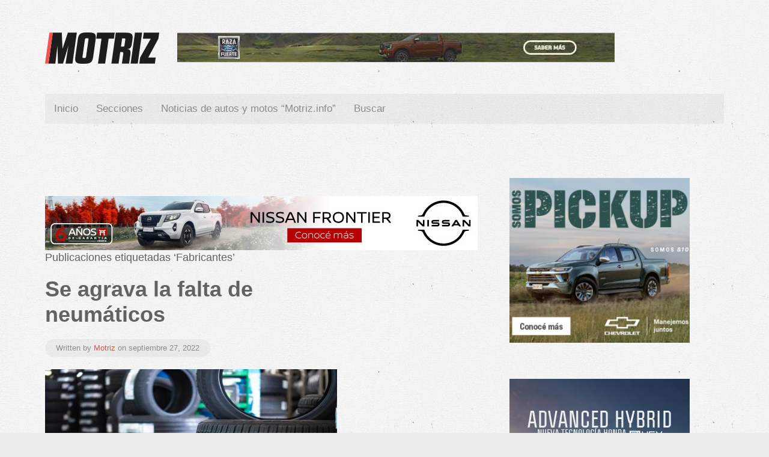

--- FILE ---
content_type: text/html; charset=UTF-8
request_url: https://www.motriz.info/tag/fabricantes/
body_size: 12704
content:
<!DOCTYPE HTML>
<html lang="es" dir="ltr"  data-config='{"twitter":0,"plusone":0,"facebook":0,"style":"paper"}'>

<head>
<meta charset="UTF-8">
<meta http-equiv="X-UA-Compatible" content="IE=edge">
<meta name="viewport" content="width=device-width, initial-scale=1">
<title>Fabricantes Archivos - Motriz</title>
<link rel="shortcut icon" href="/wp-content/themes/yoo_peak_wp/favicon.ico">
<link rel="apple-touch-icon-precomposed" href="/wp-content/themes/yoo_peak_wp/apple_touch_icon.png">
<meta name='robots' content='max-image-preview:large' />

<!-- Google Tag Manager for WordPress by gtm4wp.com -->
<script data-cfasync="false" data-pagespeed-no-defer type="text/javascript">//<![CDATA[
	var gtm4wp_datalayer_name = "dataLayer";
	var dataLayer = dataLayer || [];
//]]>
</script>
<!-- End Google Tag Manager for WordPress by gtm4wp.com -->
<!-- This site is optimized with the Yoast SEO plugin v12.8.1 - https://yoast.com/wordpress/plugins/seo/ -->
<meta name="robots" content="max-snippet:-1, max-image-preview:large, max-video-preview:-1"/>
<link rel="canonical" href="https://www.motriz.info/tag/fabricantes/" />
<meta property="og:locale" content="es_ES" />
<meta property="og:type" content="object" />
<meta property="og:title" content="Fabricantes Archivos - Motriz" />
<meta property="og:url" content="https://www.motriz.info/tag/fabricantes/" />
<meta property="og:site_name" content="Motriz" />
<meta property="og:image" content="https://www.motriz.info/wp-content/uploads/2014/12/10714085_907005979317269_3231714500046714292_o.jpg" />
<meta name="twitter:card" content="summary" />
<meta name="twitter:title" content="Fabricantes Archivos - Motriz" />
<meta name="twitter:site" content="@MotrizInfo" />
<meta name="twitter:image" content="https://www.motriz.info/wp-content/uploads/2014/12/10714085_907005979317269_3231714500046714292_o.jpg" />
<script type='application/ld+json' class='yoast-schema-graph yoast-schema-graph--main'>{"@context":"https://schema.org","@graph":[{"@type":"WebSite","@id":"https://www.motriz.info/#website","url":"https://www.motriz.info/","name":"Motriz","description":"Noticias de autos y motos, lanzamientos de 0km, Test drives, novedades de la industria y del mercado automotriz nacional e internacional.","publisher":{"@id":"https://www.motriz.info/#/schema/person/"},"potentialAction":{"@type":"SearchAction","target":"https://www.motriz.info/?s={search_term_string}","query-input":"required name=search_term_string"}},{"@type":"CollectionPage","@id":"https://www.motriz.info/tag/fabricantes/#webpage","url":"https://www.motriz.info/tag/fabricantes/","inLanguage":"es","name":"Fabricantes Archivos - Motriz","isPartOf":{"@id":"https://www.motriz.info/#website"},"breadcrumb":{"@id":"https://www.motriz.info/tag/fabricantes/#breadcrumb"}},{"@type":"BreadcrumbList","@id":"https://www.motriz.info/tag/fabricantes/#breadcrumb","itemListElement":[{"@type":"ListItem","position":1,"item":{"@type":"WebPage","@id":"https://www.motriz.info/","url":"https://www.motriz.info/","name":"Portada"}},{"@type":"ListItem","position":2,"item":{"@type":"WebPage","@id":"https://www.motriz.info/tag/fabricantes/","url":"https://www.motriz.info/tag/fabricantes/","name":"Fabricantes"}}]}]}</script>
<!-- / Yoast SEO plugin. -->

<link rel="alternate" type="application/rss+xml" title="Motriz &raquo; Etiqueta Fabricantes del feed" href="https://www.motriz.info/tag/fabricantes/feed/" />
		<!-- This site uses the Google Analytics by ExactMetrics plugin v8.7.4 - Using Analytics tracking - https://www.exactmetrics.com/ -->
		<!-- Nota: ExactMetrics no está actualmente configurado en este sitio. El dueño del sitio necesita identificarse usando su cuenta de Google Analytics en el panel de ajustes de ExactMetrics. -->
					<!-- No tracking code set -->
				<!-- / Google Analytics by ExactMetrics -->
		<script type="text/javascript">
window._wpemojiSettings = {"baseUrl":"https:\/\/s.w.org\/images\/core\/emoji\/14.0.0\/72x72\/","ext":".png","svgUrl":"https:\/\/s.w.org\/images\/core\/emoji\/14.0.0\/svg\/","svgExt":".svg","source":{"concatemoji":"https:\/\/www.motriz.info\/wp-includes\/js\/wp-emoji-release.min.js?ver=6.2.8"}};
/*! This file is auto-generated */
!function(e,a,t){var n,r,o,i=a.createElement("canvas"),p=i.getContext&&i.getContext("2d");function s(e,t){p.clearRect(0,0,i.width,i.height),p.fillText(e,0,0);e=i.toDataURL();return p.clearRect(0,0,i.width,i.height),p.fillText(t,0,0),e===i.toDataURL()}function c(e){var t=a.createElement("script");t.src=e,t.defer=t.type="text/javascript",a.getElementsByTagName("head")[0].appendChild(t)}for(o=Array("flag","emoji"),t.supports={everything:!0,everythingExceptFlag:!0},r=0;r<o.length;r++)t.supports[o[r]]=function(e){if(p&&p.fillText)switch(p.textBaseline="top",p.font="600 32px Arial",e){case"flag":return s("\ud83c\udff3\ufe0f\u200d\u26a7\ufe0f","\ud83c\udff3\ufe0f\u200b\u26a7\ufe0f")?!1:!s("\ud83c\uddfa\ud83c\uddf3","\ud83c\uddfa\u200b\ud83c\uddf3")&&!s("\ud83c\udff4\udb40\udc67\udb40\udc62\udb40\udc65\udb40\udc6e\udb40\udc67\udb40\udc7f","\ud83c\udff4\u200b\udb40\udc67\u200b\udb40\udc62\u200b\udb40\udc65\u200b\udb40\udc6e\u200b\udb40\udc67\u200b\udb40\udc7f");case"emoji":return!s("\ud83e\udef1\ud83c\udffb\u200d\ud83e\udef2\ud83c\udfff","\ud83e\udef1\ud83c\udffb\u200b\ud83e\udef2\ud83c\udfff")}return!1}(o[r]),t.supports.everything=t.supports.everything&&t.supports[o[r]],"flag"!==o[r]&&(t.supports.everythingExceptFlag=t.supports.everythingExceptFlag&&t.supports[o[r]]);t.supports.everythingExceptFlag=t.supports.everythingExceptFlag&&!t.supports.flag,t.DOMReady=!1,t.readyCallback=function(){t.DOMReady=!0},t.supports.everything||(n=function(){t.readyCallback()},a.addEventListener?(a.addEventListener("DOMContentLoaded",n,!1),e.addEventListener("load",n,!1)):(e.attachEvent("onload",n),a.attachEvent("onreadystatechange",function(){"complete"===a.readyState&&t.readyCallback()})),(e=t.source||{}).concatemoji?c(e.concatemoji):e.wpemoji&&e.twemoji&&(c(e.twemoji),c(e.wpemoji)))}(window,document,window._wpemojiSettings);
</script>
<style type="text/css">
img.wp-smiley,
img.emoji {
	display: inline !important;
	border: none !important;
	box-shadow: none !important;
	height: 1em !important;
	width: 1em !important;
	margin: 0 0.07em !important;
	vertical-align: -0.1em !important;
	background: none !important;
	padding: 0 !important;
}
</style>
	<link rel='stylesheet' id='wp-block-library-css' href='https://www.motriz.info/wp-includes/css/dist/block-library/style.min.css?ver=6.2.8' type='text/css' media='all' />
<style id='esf-fb-halfwidth-style-inline-css' type='text/css'>
.wp-block-create-block-easy-social-feed-facebook-carousel{background-color:#21759b;color:#fff;padding:2px}

</style>
<style id='esf-fb-fullwidth-style-inline-css' type='text/css'>
.wp-block-create-block-easy-social-feed-facebook-carousel{background-color:#21759b;color:#fff;padding:2px}

</style>
<style id='esf-fb-thumbnail-style-inline-css' type='text/css'>
.wp-block-create-block-easy-social-feed-facebook-carousel{background-color:#21759b;color:#fff;padding:2px}

</style>
<link rel='stylesheet' id='wc-block-style-css' href='https://www.motriz.info/wp-content/plugins/woocommerce/packages/woocommerce-blocks/build/style.css?ver=2.4.5' type='text/css' media='all' />
<link rel='stylesheet' id='classic-theme-styles-css' href='https://www.motriz.info/wp-includes/css/classic-themes.min.css?ver=6.2.8' type='text/css' media='all' />
<style id='global-styles-inline-css' type='text/css'>
body{--wp--preset--color--black: #000000;--wp--preset--color--cyan-bluish-gray: #abb8c3;--wp--preset--color--white: #ffffff;--wp--preset--color--pale-pink: #f78da7;--wp--preset--color--vivid-red: #cf2e2e;--wp--preset--color--luminous-vivid-orange: #ff6900;--wp--preset--color--luminous-vivid-amber: #fcb900;--wp--preset--color--light-green-cyan: #7bdcb5;--wp--preset--color--vivid-green-cyan: #00d084;--wp--preset--color--pale-cyan-blue: #8ed1fc;--wp--preset--color--vivid-cyan-blue: #0693e3;--wp--preset--color--vivid-purple: #9b51e0;--wp--preset--gradient--vivid-cyan-blue-to-vivid-purple: linear-gradient(135deg,rgba(6,147,227,1) 0%,rgb(155,81,224) 100%);--wp--preset--gradient--light-green-cyan-to-vivid-green-cyan: linear-gradient(135deg,rgb(122,220,180) 0%,rgb(0,208,130) 100%);--wp--preset--gradient--luminous-vivid-amber-to-luminous-vivid-orange: linear-gradient(135deg,rgba(252,185,0,1) 0%,rgba(255,105,0,1) 100%);--wp--preset--gradient--luminous-vivid-orange-to-vivid-red: linear-gradient(135deg,rgba(255,105,0,1) 0%,rgb(207,46,46) 100%);--wp--preset--gradient--very-light-gray-to-cyan-bluish-gray: linear-gradient(135deg,rgb(238,238,238) 0%,rgb(169,184,195) 100%);--wp--preset--gradient--cool-to-warm-spectrum: linear-gradient(135deg,rgb(74,234,220) 0%,rgb(151,120,209) 20%,rgb(207,42,186) 40%,rgb(238,44,130) 60%,rgb(251,105,98) 80%,rgb(254,248,76) 100%);--wp--preset--gradient--blush-light-purple: linear-gradient(135deg,rgb(255,206,236) 0%,rgb(152,150,240) 100%);--wp--preset--gradient--blush-bordeaux: linear-gradient(135deg,rgb(254,205,165) 0%,rgb(254,45,45) 50%,rgb(107,0,62) 100%);--wp--preset--gradient--luminous-dusk: linear-gradient(135deg,rgb(255,203,112) 0%,rgb(199,81,192) 50%,rgb(65,88,208) 100%);--wp--preset--gradient--pale-ocean: linear-gradient(135deg,rgb(255,245,203) 0%,rgb(182,227,212) 50%,rgb(51,167,181) 100%);--wp--preset--gradient--electric-grass: linear-gradient(135deg,rgb(202,248,128) 0%,rgb(113,206,126) 100%);--wp--preset--gradient--midnight: linear-gradient(135deg,rgb(2,3,129) 0%,rgb(40,116,252) 100%);--wp--preset--duotone--dark-grayscale: url('#wp-duotone-dark-grayscale');--wp--preset--duotone--grayscale: url('#wp-duotone-grayscale');--wp--preset--duotone--purple-yellow: url('#wp-duotone-purple-yellow');--wp--preset--duotone--blue-red: url('#wp-duotone-blue-red');--wp--preset--duotone--midnight: url('#wp-duotone-midnight');--wp--preset--duotone--magenta-yellow: url('#wp-duotone-magenta-yellow');--wp--preset--duotone--purple-green: url('#wp-duotone-purple-green');--wp--preset--duotone--blue-orange: url('#wp-duotone-blue-orange');--wp--preset--font-size--small: 13px;--wp--preset--font-size--medium: 20px;--wp--preset--font-size--large: 36px;--wp--preset--font-size--x-large: 42px;--wp--preset--spacing--20: 0.44rem;--wp--preset--spacing--30: 0.67rem;--wp--preset--spacing--40: 1rem;--wp--preset--spacing--50: 1.5rem;--wp--preset--spacing--60: 2.25rem;--wp--preset--spacing--70: 3.38rem;--wp--preset--spacing--80: 5.06rem;--wp--preset--shadow--natural: 6px 6px 9px rgba(0, 0, 0, 0.2);--wp--preset--shadow--deep: 12px 12px 50px rgba(0, 0, 0, 0.4);--wp--preset--shadow--sharp: 6px 6px 0px rgba(0, 0, 0, 0.2);--wp--preset--shadow--outlined: 6px 6px 0px -3px rgba(255, 255, 255, 1), 6px 6px rgba(0, 0, 0, 1);--wp--preset--shadow--crisp: 6px 6px 0px rgba(0, 0, 0, 1);}:where(.is-layout-flex){gap: 0.5em;}body .is-layout-flow > .alignleft{float: left;margin-inline-start: 0;margin-inline-end: 2em;}body .is-layout-flow > .alignright{float: right;margin-inline-start: 2em;margin-inline-end: 0;}body .is-layout-flow > .aligncenter{margin-left: auto !important;margin-right: auto !important;}body .is-layout-constrained > .alignleft{float: left;margin-inline-start: 0;margin-inline-end: 2em;}body .is-layout-constrained > .alignright{float: right;margin-inline-start: 2em;margin-inline-end: 0;}body .is-layout-constrained > .aligncenter{margin-left: auto !important;margin-right: auto !important;}body .is-layout-constrained > :where(:not(.alignleft):not(.alignright):not(.alignfull)){max-width: var(--wp--style--global--content-size);margin-left: auto !important;margin-right: auto !important;}body .is-layout-constrained > .alignwide{max-width: var(--wp--style--global--wide-size);}body .is-layout-flex{display: flex;}body .is-layout-flex{flex-wrap: wrap;align-items: center;}body .is-layout-flex > *{margin: 0;}:where(.wp-block-columns.is-layout-flex){gap: 2em;}.has-black-color{color: var(--wp--preset--color--black) !important;}.has-cyan-bluish-gray-color{color: var(--wp--preset--color--cyan-bluish-gray) !important;}.has-white-color{color: var(--wp--preset--color--white) !important;}.has-pale-pink-color{color: var(--wp--preset--color--pale-pink) !important;}.has-vivid-red-color{color: var(--wp--preset--color--vivid-red) !important;}.has-luminous-vivid-orange-color{color: var(--wp--preset--color--luminous-vivid-orange) !important;}.has-luminous-vivid-amber-color{color: var(--wp--preset--color--luminous-vivid-amber) !important;}.has-light-green-cyan-color{color: var(--wp--preset--color--light-green-cyan) !important;}.has-vivid-green-cyan-color{color: var(--wp--preset--color--vivid-green-cyan) !important;}.has-pale-cyan-blue-color{color: var(--wp--preset--color--pale-cyan-blue) !important;}.has-vivid-cyan-blue-color{color: var(--wp--preset--color--vivid-cyan-blue) !important;}.has-vivid-purple-color{color: var(--wp--preset--color--vivid-purple) !important;}.has-black-background-color{background-color: var(--wp--preset--color--black) !important;}.has-cyan-bluish-gray-background-color{background-color: var(--wp--preset--color--cyan-bluish-gray) !important;}.has-white-background-color{background-color: var(--wp--preset--color--white) !important;}.has-pale-pink-background-color{background-color: var(--wp--preset--color--pale-pink) !important;}.has-vivid-red-background-color{background-color: var(--wp--preset--color--vivid-red) !important;}.has-luminous-vivid-orange-background-color{background-color: var(--wp--preset--color--luminous-vivid-orange) !important;}.has-luminous-vivid-amber-background-color{background-color: var(--wp--preset--color--luminous-vivid-amber) !important;}.has-light-green-cyan-background-color{background-color: var(--wp--preset--color--light-green-cyan) !important;}.has-vivid-green-cyan-background-color{background-color: var(--wp--preset--color--vivid-green-cyan) !important;}.has-pale-cyan-blue-background-color{background-color: var(--wp--preset--color--pale-cyan-blue) !important;}.has-vivid-cyan-blue-background-color{background-color: var(--wp--preset--color--vivid-cyan-blue) !important;}.has-vivid-purple-background-color{background-color: var(--wp--preset--color--vivid-purple) !important;}.has-black-border-color{border-color: var(--wp--preset--color--black) !important;}.has-cyan-bluish-gray-border-color{border-color: var(--wp--preset--color--cyan-bluish-gray) !important;}.has-white-border-color{border-color: var(--wp--preset--color--white) !important;}.has-pale-pink-border-color{border-color: var(--wp--preset--color--pale-pink) !important;}.has-vivid-red-border-color{border-color: var(--wp--preset--color--vivid-red) !important;}.has-luminous-vivid-orange-border-color{border-color: var(--wp--preset--color--luminous-vivid-orange) !important;}.has-luminous-vivid-amber-border-color{border-color: var(--wp--preset--color--luminous-vivid-amber) !important;}.has-light-green-cyan-border-color{border-color: var(--wp--preset--color--light-green-cyan) !important;}.has-vivid-green-cyan-border-color{border-color: var(--wp--preset--color--vivid-green-cyan) !important;}.has-pale-cyan-blue-border-color{border-color: var(--wp--preset--color--pale-cyan-blue) !important;}.has-vivid-cyan-blue-border-color{border-color: var(--wp--preset--color--vivid-cyan-blue) !important;}.has-vivid-purple-border-color{border-color: var(--wp--preset--color--vivid-purple) !important;}.has-vivid-cyan-blue-to-vivid-purple-gradient-background{background: var(--wp--preset--gradient--vivid-cyan-blue-to-vivid-purple) !important;}.has-light-green-cyan-to-vivid-green-cyan-gradient-background{background: var(--wp--preset--gradient--light-green-cyan-to-vivid-green-cyan) !important;}.has-luminous-vivid-amber-to-luminous-vivid-orange-gradient-background{background: var(--wp--preset--gradient--luminous-vivid-amber-to-luminous-vivid-orange) !important;}.has-luminous-vivid-orange-to-vivid-red-gradient-background{background: var(--wp--preset--gradient--luminous-vivid-orange-to-vivid-red) !important;}.has-very-light-gray-to-cyan-bluish-gray-gradient-background{background: var(--wp--preset--gradient--very-light-gray-to-cyan-bluish-gray) !important;}.has-cool-to-warm-spectrum-gradient-background{background: var(--wp--preset--gradient--cool-to-warm-spectrum) !important;}.has-blush-light-purple-gradient-background{background: var(--wp--preset--gradient--blush-light-purple) !important;}.has-blush-bordeaux-gradient-background{background: var(--wp--preset--gradient--blush-bordeaux) !important;}.has-luminous-dusk-gradient-background{background: var(--wp--preset--gradient--luminous-dusk) !important;}.has-pale-ocean-gradient-background{background: var(--wp--preset--gradient--pale-ocean) !important;}.has-electric-grass-gradient-background{background: var(--wp--preset--gradient--electric-grass) !important;}.has-midnight-gradient-background{background: var(--wp--preset--gradient--midnight) !important;}.has-small-font-size{font-size: var(--wp--preset--font-size--small) !important;}.has-medium-font-size{font-size: var(--wp--preset--font-size--medium) !important;}.has-large-font-size{font-size: var(--wp--preset--font-size--large) !important;}.has-x-large-font-size{font-size: var(--wp--preset--font-size--x-large) !important;}
.wp-block-navigation a:where(:not(.wp-element-button)){color: inherit;}
:where(.wp-block-columns.is-layout-flex){gap: 2em;}
.wp-block-pullquote{font-size: 1.5em;line-height: 1.6;}
</style>
<link rel='stylesheet' id='redux-extendify-styles-css' href='https://www.motriz.info/wp-content/plugins/redux-framework/redux-core/assets/css/extendify-utilities.css?ver=4.4.13' type='text/css' media='all' />
<link rel='stylesheet' id='easy-facebook-likebox-custom-fonts-css' href='https://www.motriz.info/wp-content/plugins/easy-facebook-likebox/frontend/assets/css/esf-custom-fonts.css?ver=6.2.8' type='text/css' media='all' />
<link rel='stylesheet' id='easy-facebook-likebox-popup-styles-css' href='https://www.motriz.info/wp-content/plugins/easy-facebook-likebox/facebook/frontend/assets/css/esf-free-popup.css?ver=6.6.5' type='text/css' media='all' />
<link rel='stylesheet' id='easy-facebook-likebox-frontend-css' href='https://www.motriz.info/wp-content/plugins/easy-facebook-likebox/facebook/frontend/assets/css/easy-facebook-likebox-frontend.css?ver=6.6.5' type='text/css' media='all' />
<link rel='stylesheet' id='easy-facebook-likebox-customizer-style-css' href='https://www.motriz.info/wp-admin/admin-ajax.php?action=easy-facebook-likebox-customizer-style&#038;ver=6.6.5' type='text/css' media='all' />
<link rel='stylesheet' id='woocommerce-layout-css' href='https://www.motriz.info/wp-content/plugins/woocommerce/assets/css/woocommerce-layout.css?ver=3.8.1' type='text/css' media='all' />
<style id='woocommerce-layout-inline-css' type='text/css'>

	.infinite-scroll .woocommerce-pagination {
		display: none;
	}
</style>
<link rel='stylesheet' id='woocommerce-smallscreen-css' href='https://www.motriz.info/wp-content/plugins/woocommerce/assets/css/woocommerce-smallscreen.css?ver=3.8.1' type='text/css' media='only screen and (max-width: 768px)' />
<style id='woocommerce-inline-inline-css' type='text/css'>
.woocommerce form .form-row .required { visibility: visible; }
</style>
<link rel='stylesheet' id='esf-custom-fonts-css' href='https://www.motriz.info/wp-content/plugins/easy-facebook-likebox/frontend/assets/css/esf-custom-fonts.css?ver=6.2.8' type='text/css' media='all' />
<link rel='stylesheet' id='esf-insta-frontend-css' href='https://www.motriz.info/wp-content/plugins/easy-facebook-likebox//instagram/frontend/assets/css/esf-insta-frontend.css?ver=6.2.8' type='text/css' media='all' />
<link rel='stylesheet' id='esf-insta-customizer-style-css' href='https://www.motriz.info/wp-admin/admin-ajax.php?action=esf-insta-customizer-style&#038;ver=6.2.8' type='text/css' media='all' />
<script type='text/javascript' src='https://www.motriz.info/wp-includes/js/jquery/jquery.min.js?ver=3.6.4' id='jquery-core-js'></script>
<script type='text/javascript' src='https://www.motriz.info/wp-includes/js/jquery/jquery-migrate.min.js?ver=3.4.0' id='jquery-migrate-js'></script>
<script type='text/javascript' src='https://www.motriz.info/wp-content/plugins/easy-facebook-likebox/facebook/frontend/assets/js/esf-free-popup.min.js?ver=6.6.5' id='easy-facebook-likebox-popup-script-js'></script>
<script type='text/javascript' id='easy-facebook-likebox-public-script-js-extra'>
/* <![CDATA[ */
var public_ajax = {"ajax_url":"https:\/\/www.motriz.info\/wp-admin\/admin-ajax.php","efbl_is_fb_pro":""};
/* ]]> */
</script>
<script type='text/javascript' src='https://www.motriz.info/wp-content/plugins/easy-facebook-likebox/facebook/frontend/assets/js/public.js?ver=6.6.5' id='easy-facebook-likebox-public-script-js'></script>
<script type='text/javascript' src='https://www.motriz.info/wp-content/plugins/widgetkit/cache/uikit2-6e90e2f0.js?ver=6.2.8' id='uikit2-js'></script>
<script type='text/javascript' src='https://www.motriz.info/wp-content/plugins/widgetkit/cache/wk-scripts-fdf41934.js?ver=6.2.8' id='wk-scripts-js'></script>
<script type='text/javascript' src='https://www.motriz.info/wp-content/plugins/duracelltomi-google-tag-manager/js/gtm4wp-form-move-tracker.js?ver=1.11.2' id='gtm4wp-form-move-tracker-js'></script>
<script type='text/javascript' src='https://www.motriz.info/wp-content/plugins/duracelltomi-google-tag-manager/js/gtm4wp-youtube.js?ver=1.11.2' id='gtm4wp-youtube-js'></script>
<script type='text/javascript' src='https://www.motriz.info/wp-content/plugins/easy-facebook-likebox/frontend/assets/js/imagesloaded.pkgd.min.js?ver=6.2.8' id='imagesloaded.pkgd.min-js'></script>
<script type='text/javascript' id='esf-insta-public-js-extra'>
/* <![CDATA[ */
var esf_insta = {"ajax_url":"https:\/\/www.motriz.info\/wp-admin\/admin-ajax.php","version":"free","nonce":"d402f96ba3"};
/* ]]> */
</script>
<script type='text/javascript' src='https://www.motriz.info/wp-content/plugins/easy-facebook-likebox//instagram/frontend/assets/js/esf-insta-public.js?ver=1' id='esf-insta-public-js'></script>
<link rel="https://api.w.org/" href="https://www.motriz.info/wp-json/" /><link rel="alternate" type="application/json" href="https://www.motriz.info/wp-json/wp/v2/tags/363" /><link rel="EditURI" type="application/rsd+xml" title="RSD" href="https://www.motriz.info/xmlrpc.php?rsd" />
<link rel="wlwmanifest" type="application/wlwmanifest+xml" href="https://www.motriz.info/wp-includes/wlwmanifest.xml" />
<meta name="generator" content="WordPress 6.2.8" />
<meta name="generator" content="WooCommerce 3.8.1" />
<meta name="generator" content="Redux 4.4.13" /><meta name="generator" content="Site Kit by Google 1.120.0" />
<!-- Google Webmaster Tools plugin for WordPress -->
Paste your Google Webmaster Tools verification code here

<!-- Google Tag Manager for WordPress by gtm4wp.com -->
<script data-cfasync="false" data-pagespeed-no-defer type="text/javascript">//<![CDATA[
var google_tag_params = {"pageTitle":"Fabricantes Archivos - Motriz","pagePostType":"post","pagePostType2":"tag-post","browserName":"","browserVersion":"","browserEngineName":"","browserEngineVersion":"","osName":"","osVersion":"","deviceType":"bot","deviceManufacturer":"","deviceModel":"","postCountOnPage":2,"postCountTotal":2,"weatherCategory":"(no hay datos meteorol\u00f3gicos disponibles)","weatherDescription":"(no hay datos meteorol\u00f3gicos disponibles)","weatherTemp":0,"weatherPressure":0,"weatherWindSpeed":0,"weatherWindDeg":0,"weatherDataStatus":"No weather data in cache (52.15.82.40)"};
	var dataLayer_content = {"visitorLoginState":"logged-out","visitorType":"visitor-logged-out","pageTitle":"Fabricantes Archivos - Motriz","pagePostType":"post","pagePostType2":"tag-post","browserName":"","browserVersion":"","browserEngineName":"","browserEngineVersion":"","osName":"","osVersion":"","deviceType":"bot","deviceManufacturer":"","deviceModel":"","postCountOnPage":2,"postCountTotal":2,"weatherCategory":"(no hay datos meteorológicos disponibles)","weatherDescription":"(no hay datos meteorológicos disponibles)","weatherTemp":0,"weatherPressure":0,"weatherWindSpeed":0,"weatherWindDeg":0,"weatherDataStatus":"No weather data in cache (52.15.82.40)","google_tag_params":window.google_tag_params};
	dataLayer.push( dataLayer_content );//]]>
</script>
<script data-cfasync="false">//<![CDATA[
(function(w,d,s,l,i){w[l]=w[l]||[];w[l].push({'gtm.start':
new Date().getTime(),event:'gtm.js'});var f=d.getElementsByTagName(s)[0],
j=d.createElement(s),dl=l!='dataLayer'?'&l='+l:'';j.async=true;j.src=
'//www.googletagmanager.com/gtm.'+'js?id='+i+dl;f.parentNode.insertBefore(j,f);
})(window,document,'script','dataLayer','GTM-MSRFP6');//]]>
</script>
<!-- End Google Tag Manager -->
<!-- End Google Tag Manager for WordPress by gtm4wp.com -->	<noscript><style>.woocommerce-product-gallery{ opacity: 1 !important; }</style></noscript>
	<link rel="icon" href="https://www.motriz.info/wp-content/uploads/2014/07/cropped-eme-motriz-32x32.png" sizes="32x32" />
<link rel="icon" href="https://www.motriz.info/wp-content/uploads/2014/07/cropped-eme-motriz-192x192.png" sizes="192x192" />
<link rel="apple-touch-icon" href="https://www.motriz.info/wp-content/uploads/2014/07/cropped-eme-motriz-180x180.png" />
<meta name="msapplication-TileImage" content="https://www.motriz.info/wp-content/uploads/2014/07/cropped-eme-motriz-270x270.png" />
<link rel="stylesheet" href="/wp-content/themes/yoo_peak_wp/styles/paper/css/woocommerce.css">
<link rel="stylesheet" href="/wp-content/themes/yoo_peak_wp/styles/paper/css/theme.css">
<link rel="stylesheet" href="/wp-content/themes/yoo_peak_wp/css/custom.css">
<script src="/wp-content/themes/yoo_peak_wp/warp/vendor/uikit/js/uikit.js"></script>
<script src="/wp-content/themes/yoo_peak_wp/warp/vendor/uikit/js/components/autocomplete.js"></script>
<script src="/wp-content/themes/yoo_peak_wp/warp/vendor/uikit/js/components/search.js"></script>
<script src="/wp-content/themes/yoo_peak_wp/warp/vendor/uikit/js/components/tooltip.js"></script>
<script src="/wp-content/themes/yoo_peak_wp/js/verticalDropdown.js"></script>
<script src="/wp-content/themes/yoo_peak_wp/warp/js/social.js"></script>
<script src="/wp-content/themes/yoo_peak_wp/js/theme.js"></script>
<script src="/wp-content/themes/yoo_peak_wp/js/snap.svg-min.js"></script>
</head>

<body data-rsssl=1 class="archive tag tag-fabricantes tag-363 tm-sidebar-a-right tm-sidebars-1 tm-isblog wp-archive tm-article-blog theme-yoo_peak_wp woocommerce-no-js">
    
    <div class="tm-page">

        <div class="uk-container uk-container-center">

            
                        <div class="tm-block ">
                <div class="tm-headerbar uk-clearfix uk-visible-large">

                                        <a class="tm-logo uk-float-left" href="https://www.motriz.info">
<figure class="wp-block-image size-full is-resized"><img decoding="async" loading="lazy" src="https://www.motriz.info/wp-content/uploads/2019/11/Motriz-logo-new-blacksalmon.png" alt="" class="wp-image-24102" width="190" height="52"/></figure>
</a>
                    
                    
                    <div class="uk-panel widget_widgetkit"></div>
<div class="uk-panel widget_block widget_media_image">
<figure class="wp-block-image size-full"><a href="https://www.ford.com.ar/crossovers-suvs-4x4/nueva-ranger/" target="_blank" rel=" noreferrer noopener"><img decoding="async" loading="lazy" width="728" height="50" src="https://www.motriz.info/wp-content/uploads/2024/10/MOTRIZ-ford.jpg" alt="" class="wp-image-31467" srcset="https://www.motriz.info/wp-content/uploads/2024/10/MOTRIZ-ford.jpg 728w, https://www.motriz.info/wp-content/uploads/2024/10/MOTRIZ-ford-600x41.jpg 600w, https://www.motriz.info/wp-content/uploads/2024/10/MOTRIZ-ford-300x21.jpg 300w" sizes="(max-width: 728px) 100vw, 728px" /></a></figure>
</div>
                </div>

                
                                <a class="tm-logo-small uk-hidden-large" href="https://www.motriz.info">
<figure class="wp-block-image size-full is-resized"><img decoding="async" loading="lazy" src="https://www.motriz.info/wp-content/uploads/2019/11/Motriz-logo-new-blacksalmon.png" alt="" class="wp-image-24102" width="190" height="52"/></figure>
</a>
                
            </div>
            
                        <nav class="tm-block tm-navbar uk-navbar">
                <ul class="uk-navbar-nav uk-hidden-small"><li><a href="https://www.motriz.info/" class="">Inicio</a></li><li class="uk-parent" data-uk-dropdown="{'preventflip':'y'}" aria-haspopup="true" aria-expanded="false"><a href="#" class=" separator">Secciones</a><div class="uk-dropdown uk-dropdown-navbar uk-dropdown-width-1"><div class="uk-grid uk-dropdown-grid"><div class="uk-width-1-1"><ul class="uk-nav uk-nav-navbar"><li><a href="https://www.motriz.info/lanzamientos/" class="">Lanzamientos</a></li><li><a href="https://www.motriz.info/pruebas/" class="">Pruebas</a></li><li><a href="https://www.motriz.info/mercado/" class="">Mercado</a></li><li><a href="https://www.motriz.info/motos/" class="">Motos</a></li><li><a href="https://www.motriz.info/para-mujeres/" class="">Actualidad</a></li><li><a href="https://www.motriz.info/e-motriz/" class="">e-Motriz</a></li></ul></div></div></div></li><li><a href="https://www.motriz.info/noticias-autos-motos-motriz-info/" class="">Noticias de autos y motos “Motriz.info”</a></li></ul>

        <ul class="uk-navbar-nav uk-hidden-small">
            <li class="uk-parent" data-uk-dropdown>
                <a href="#">Buscar</a>
                <div class="uk-dropdown uk-dropdown-navbar"><form class="uk-search" id="search-2" action="https://www.motriz.info/" method="get" role="search"  data-uk-search="{'source': 'https://www.motriz.info/wp-admin/admin-ajax.php?action=warp_search', 'param': 's', 'msgResultsHeader': 'Resultados de la búsqueda', 'msgMoreResults': 'Más Resultados', 'msgNoResults': 'No se encontraron resultados', flipDropdown: 1}">
    <input class="uk-search-field" type="text" value="" name="s" placeholder="buscar...">
</form>
</div>
            </li>
        </ul>

        <ul class="uk-navbar-nav uk-hidden-small">
            <li class="uk-parent" data-uk-dropdown>
                <a href="#"></a>
                <div class="uk-dropdown uk-dropdown-navbar">
<figure class="wp-block-image"><img alt=""/></figure>
</div>
            </li>
        </ul>            </nav>
            
                        <div class="tm-block ">
                <section class="tm-top-a uk-grid" data-uk-grid-match="{target:'> div > .uk-panel'}" data-uk-grid-margin>
<div class="uk-width-1-1 uk-hidden-medium uk-hidden-large"><div class="uk-panel uk-panel-box uk-hidden-large uk-hidden-medium widget_nav_menu"><ul class="uk-nav uk-nav-parent-icon uk-nav-side" data-uk-nav="{}"><li><a href="https://www.motriz.info/" class="">Inicio</a></li><li class="uk-parent"><a href="#" class=" separator">Secciones</a><ul class="uk-nav-sub"><li><a href="https://www.motriz.info/lanzamientos/" class="">Lanzamientos</a></li><li><a href="https://www.motriz.info/pruebas/" class="">Pruebas</a></li><li><a href="https://www.motriz.info/mercado/" class="">Mercado</a></li><li><a href="https://www.motriz.info/motos/" class="">Motos</a></li><li><a href="https://www.motriz.info/para-mujeres/" class="">Actualidad</a></li><li><a href="https://www.motriz.info/e-motriz/" class="">e-Motriz</a></li></ul></li><li><a href="https://www.motriz.info/noticias-autos-motos-motriz-info/" class="">Noticias de autos y motos “Motriz.info”</a></li></ul></div></div>
</section>
            </div>
            
            
                        <div class="tm-block ">
                <section class="tm-top-c uk-grid" data-uk-grid-match="{target:'> div > .uk-panel'}" data-uk-grid-margin><div class="uk-width-1-1">
	<div class="uk-panel widget_text"></div></div>
</section>
            </div>
            
                        <div class="tm-block ">
                <div class="tm-middle uk-grid" data-uk-grid-match data-uk-grid-margin>

                                        <div class="tm-main uk-width-medium-2-3">

                        
                                                <main class="tm-content">

                                                        
<p><a href="https://www.motriz.info/wp-content/uploads/2023/12/Motriz.info_728x90-nissan-1.jpg"><img decoding="async" loading="lazy" class="alignleft size-full wp-image-31222" src="https://www.motriz.info/wp-content/uploads/2023/12/Motriz.info_728x90-nissan-1.jpg" alt="" width="720" height="90" srcset="https://www.motriz.info/wp-content/uploads/2023/12/Motriz.info_728x90-nissan-1.jpg 720w, https://www.motriz.info/wp-content/uploads/2023/12/Motriz.info_728x90-nissan-1-600x75.jpg 600w, https://www.motriz.info/wp-content/uploads/2023/12/Motriz.info_728x90-nissan-1-300x38.jpg 300w" sizes="(max-width: 720px) 100vw, 720px" /></a></p>
                            
                            
            <h1 class="uk-h3">Publicaciones etiquetadas &#8216;Fabricantes&#8217;</h1>
    
    <div class="uk-grid" data-uk-grid-match data-uk-grid-margin><div class="uk-width-medium-1-1">
<article id="item-30509" class="uk-article" data-permalink="https://www.motriz.info/mercado/se-agrava-la-falta-de-neumaticos-y-corre-peligro-la-fabricacion-de-autos/">
			
    <div class="uk-grid">

        

        <div class="uk-width-1-1 uk-width-medium-2-3">
            
            <h1 class="uk-article-title"><a href="https://www.motriz.info/mercado/se-agrava-la-falta-de-neumaticos-y-corre-peligro-la-fabricacion-de-autos/">Se agrava la falta de neumáticos</a></h1>
            <p class="uk-article-meta">
                Written by <a href="https://www.motriz.info/author/guillermina/" title="Motriz">Motriz</a> on <time datetime="2022-09-27" pubdate>septiembre 27, 2022</time>            </p>

            <div class="tm-article">
                
<figure class="wp-block-image size-large"><img decoding="async" width="1025" height="516" src="https://www.motriz.info/wp-content/uploads/2022/09/neumaticos.jpg" alt="" class="wp-image-30510" srcset="https://www.motriz.info/wp-content/uploads/2022/09/neumaticos.jpg 1025w, https://www.motriz.info/wp-content/uploads/2022/09/neumaticos-600x302.jpg 600w, https://www.motriz.info/wp-content/uploads/2022/09/neumaticos-300x151.jpg 300w, https://www.motriz.info/wp-content/uploads/2022/09/neumaticos-768x387.jpg 768w" sizes="(max-width: 1025px) 100vw, 1025px" /></figure>



<h2 class="wp-block-heading">Por los bloqueos a las plantas de neumáticos, faltan unidades y peligra la producción automotriz. Desde Economía, Sergio Massa dijo que &#8220;no se puede ser rehenes del sistema&#8221; y dejará importar si no hay acuerdo</h2>



<p>El conflicto que se inició a principios de año con los reclamos y bloqueos del Sindicato Único de Trabajadores del Neumático Argentino -SUTNA-, llevó a las <strong>tres empresas de neumáticos que fabrican en el país, Pirelli, Bridgestone y Fate, al cese de sus actividades por tiempo indeterminado, </strong>afectando directamente otras actividades industriales y al sector automotor en particular. </p>



<p>Ante esta situación, que cada vez es más <strong>crítica</strong> y está lejos de llegar a un acuerdo, el Gobierno advirtió que<strong> &#8220;no se puede ser rehenes del sistema, y se permitirá la importación de neumáticos si no se termina con los bloqueos&#8221;</strong>. Fue el mismo ministro de Economía, Sergio Massa, quien dio el comunicado, después de un día de reuniones y búsqueda de soluciones con diferentes referentes del sector. Ford ya tuvo que suspender la producci´ón, mientras que Toyota va en el mismo camino, y crece la preocupación e Fiat, Renault, Nissan y Volkswagen.</p>



<p>En medio del conflicto, en la tarde del martes se juntaros directivos de las empresas fabricantes de neumáticos, funcionarios del Ministerio de Economía y las secretarias de Industria y Comercio para analizar el impacto del caos en el mundo de los neumáticos en el desarrollo de la actividad industrial. </p>



<p>Sucede que, con el conflicto que lleva más de medio año, <strong>las  automotrices tuvieron que recurrir a distintas alternativas para minimizar el impacto de la caída de producción.</strong> No obstante, la decisión del viernes último de bloquear las fábricas, <strong>no deja otra posibilidad que parar la fabricación de vehículos en una industria que viene creciendo a una tasa del 29% durante este año.</strong></p>



<h3 class="wp-block-heading">La preocupaci´´on en AFAC y ADEFA</h3>



<p>Los autopartistas también advirtieron sobre los riesgos de esta situación . Desde AFAC, el presidente Raúl Amil, expresó que “el agravamiento de la situación provoca una&nbsp;<strong>importante pérdida de producción para la industria automotriz, con impacto en las terminales automotrices y sus proveedores, el mercado argentino de reposición y en las exportaciones; no solo de neumáticos, sino también de vehículos.</strong> Ello genera un alto riesgo de afectar el abastecimiento de los mercados externos, con el consiguiente impacto en la confianza y en la generación de divisas” </p>



<p>Por su parte, desde la Asociación de Fábrica de Automotores -ADEFA-, además de dialogar sobre del impacto que están generando en los planes de producción y exportaciones de este año,<strong> plantearon con preocupación las señales de previsibilidad hacia el exterior. </strong>En momentos en los que el sector viene trabajando en el desarrollo de medidas que contribuyan a promover la inversión, el aumento de la producción, exportación y la generación de empleo, la <strong>radicalización de este tipo de acciones genera incertidumbre en los mercados de exportación </strong>por posibles desabastecimientos y afecta los planes de inversión en desarrollo.</p>



<p>En el mismo orden de temas planteados en la mesa sectorial, se analizaron las <strong>medidas para mantener los niveles de la actividad en su conjunto.</strong> En este sentido, la cadena de Valor remarcó la importancia que se destinen los dólares para los insumos y materiales necesarios para sostener los niveles de producción y exportación, a fin de generar las divisas que permitan al sector continuar funcionando con su modelo de negocios de especialización y complementación industrial.</p>



<p>Del encuentro participaron: el ministro de Economía, Sergio Massa, el secretario de Industria y Desarrollo Productivo, José Ignacio de Mendiguren y el secretario de Comercio, Matías Tombolini. Asistieron representantes del Smata, UOM, AFAC y ADIMRA, así como directivos de Bridgestone y Pirelli.</p>



<p>Por ADEFA asistió su titular, Martín Galdeano (Ford) junto a Gustavo Salinas (vicepresidente de la entidad y Presidente de Toyota), Gonzalo Ibarzábal (Nissan), María Ángela Stelzer (VW) y Fernando Rodríguez Canedo, director Ejecutivo de la entidad.</p>



<h3 class="wp-block-heading">Los números del sector automotriz</h3>



<p>El s<strong>ector automotor es relevante en la estructura productiva argentina tanto por su contribución al PIB como por su aporte al desarrollo de un ecosistema de empresas proveedoras de bienes y servicios</strong>.</p>



<p>Las mipymes empleadoras que son proveedoras de las terminales automotrices presentan capacidades productivas superiores a la media. Entre sus principales características, se observa que:</p>



<ul><li>La participación de las pequeñas (42,6%) y medianas empresas (23,6%) en este segmento es más preponderante que en el promedio general de la economía, donde las primeras representan el 13,3% del total de firmas y las segundas el 2,9%.</li><li>Casi la mitad (47%) de las mipymes manufactureras que son proveedoras de las terminales pertenecen a ramas intensivas en ingeniería, un porcentaje mucho más elevado que el del resto de la economía, donde la participación alcanza el 24 se destaca por ser parte de un modelo industrial integrado al mundo con productos globales, especializado y orientado a la exportación (60 % del producido).</li></ul>



<p>La cadena de valor automotriz destacó la importancia del cumplimiento de las leyes, del derecho a trabajar, la seguridad de las personas y de la propiedad privada como elementos esenciales para los procesos de inversiones y la generación de empleo.</p>
            </div>

            <div>
                <p class="uk-text-small">
                    Posted in <a href="https://www.motriz.info/category/mercado/" rel="category tag">Mercado</a></span><span> <a href="https://www.motriz.info/category/noticias/" rel="category tag">Noticias</a>                </p>
            </div>

            <p>
                 <a class="uk-button uk-button-small" href="https://www.motriz.info/mercado/se-agrava-la-falta-de-neumaticos-y-corre-peligro-la-fabricacion-de-autos/" title="Se agrava la falta de neumáticos">Leer más</a>
                
            </p>

            
        </div>

    </div>

</article>


<article id="item-4087" class="uk-article" data-permalink="https://www.motriz.info/motos/fabricantes-de-motos-piden-eliminar-el-impuesto-interno/">
			
    <div class="uk-grid">

        

        <div class="uk-width-1-1 uk-width-medium-2-3">
            
            <h1 class="uk-article-title"><a href="https://www.motriz.info/motos/fabricantes-de-motos-piden-eliminar-el-impuesto-interno/">Fabricantes de motos piden eliminar el impuesto interno</a></h1>
            <p class="uk-article-meta">
                Written by <a href="https://www.motriz.info/author/admin/" title="Motriz">Motriz</a> on <time datetime="2015-05-26" pubdate>mayo 26, 2015</time>            </p>

            <div class="tm-article">
                <h5>A poco más de un mes para el vencimiento del decreto, la Cámara que agrupa al sector reiteró su pedido para que el tributo quede sin vigencia</h5>
Caída en ventas, trabas para la fabricación y problemas de importación cambiaron la cara al sector de motovehículos, el cual registró hasta 2013 alzas récords en los patentamientos, realidad que también vivió el mercado de autos.

Tras el <b>impuesto interno </b>que grabó a los diferentes productos según la cilindrada, las ventas cayeron sin escala a lo largo del año pasado, y recién en los primeros meses de 2015 el sector empieza a pensar en la<b> posibilidad de recuperación</b>, incentivado entre otras cosas por el cambio de Gobierno y por nuevas expectativas en el mercado.

Sin embargo, el <b>decreto </b>que estableció el último <b>cambio a la base imponible</b> vence el 30 de junio, y para ese entonces se esperan modificaciones. Las especulaciones apuntan a que el piso a partir del cual se aplica el tributo se eleve, pero esto <b>no sería suficiente</b> para los fabricantes de motos reunidos en CAFAM, quienes piden directamente la <b>eliminación.</b>

La Cámara de Fabricantes explicó que las consecuencias han sido graves. Por ejemplo en el caso de las motos de <b>250 cc,</b> los patentamientos se<b> derrumbaron un 45%</b> en los últimos dos años, perjudicando toda la red productiva y de comercialización, y poniendo en riesgo la subsistencia de muchas empresas cuyas inversiones y recursos humanos estaban dimensionados para un mercado más amplio.

“Las bases imponibles actualmente vigentes son<b> fijas en pesos</b>, no acompañan los incrementos de costos internos y externos, y no siguen las variables que han incrementado el cambio oficial, por lo cual más<b> motos de gama media son alcanzadas por el impuesto</b>”, explicó Lino Stefanuto, presidente de CAFAM.

Y agregó: “Nuestro sector, además, sufre la doble restricción que provocan la implementación de la Declaración Jurada Anticipada de Importación (DJAI) y el cupo establecido por el Gobierno Nacional”.

A partir de lo manifestado, la entidad solicitó a las autoridades del Ministerio de Economía eliminar el impuesto o retrotraerlo a lo establecido en 2013, año en que el sector presentaba un crecimiento histórico en las ventas.            </div>

            <div>
                <p class="uk-text-small">
                    Posted in <a href="https://www.motriz.info/category/motos/" rel="category tag">Motos</a>                </p>
            </div>

            <p>
                 <a class="uk-button uk-button-small" href="https://www.motriz.info/motos/fabricantes-de-motos-piden-eliminar-el-impuesto-interno/" title="Fabricantes de motos piden eliminar el impuesto interno">Leer más</a>
                                    <a href="https://www.motriz.info/motos/fabricantes-de-motos-piden-eliminar-el-impuesto-interno/#comments" class="uk-button uk-button-small" >5 Comentarios</a>                
            </p>

            
        </div>

    </div>

</article>

</div></div>
    

                        </main>
                        
                        
                    </div>
                    
                                                                                                    <aside class="tm-sidebar-a uk-width-medium-1-3"><div class="uk-panel widget_block widget_media_image">
<figure class="wp-block-image size-full"><img decoding="async" loading="lazy" width="300" height="274" src="https://www.motriz.info/wp-content/uploads/2025/07/s10-1.jpg" alt="" class="wp-image-31573"/></figure>
</div>
<div class="uk-panel widget_block widget_media_gallery">
<figure class="wp-block-gallery alignleft has-nested-images columns-default is-cropped wp-block-gallery-1 is-layout-flex"></figure>
</div>
<div class="uk-panel widget_text"><p><a href="https://autos.honda.com.ar/modelos/cr-v-advanced-hybrid"><img decoding="async" loading="lazy" class="alignleft size-full wp-image-31496" src="https://www.motriz.info/wp-content/uploads/2024/11/banner-honda-hybrid-300x300px.jpg" alt="" width="300" height="300" srcset="https://www.motriz.info/wp-content/uploads/2024/11/banner-honda-hybrid-300x300px.jpg 300w, https://www.motriz.info/wp-content/uploads/2024/11/banner-honda-hybrid-300x300px-100x100.jpg 100w, https://www.motriz.info/wp-content/uploads/2024/11/banner-honda-hybrid-300x300px-150x150.jpg 150w" sizes="(max-width: 300px) 100vw, 300px" /></a></p>
</div>
<div class="uk-panel widget_text"><p><a href="https://www.mercedes-benz-trucks.com.ar/modelos/atego/?utm_source=motriz&amp;utm_medium=banner&amp;utm_campaign=atego1932"><img decoding="async" loading="lazy" class="alignleft size-full wp-image-31575" src="https://www.motriz.info/wp-content/uploads/2025/08/Banner_Atego_1932_300x300.gif" alt="" width="300" height="300" /></a><img decoding="async" loading="lazy" class="alignleft size-full wp-image-31367" src="https://www.motriz.info/wp-content/uploads/2024/05/Audi.jpg" alt="" width="300" height="300" srcset="https://www.motriz.info/wp-content/uploads/2024/05/Audi.jpg 300w, https://www.motriz.info/wp-content/uploads/2024/05/Audi-100x100.jpg 100w, https://www.motriz.info/wp-content/uploads/2024/05/Audi-150x150.jpg 150w" sizes="(max-width: 300px) 100vw, 300px" /></p>
</div>
<div class="uk-panel widget_block widget_media_gallery">
<figure class="wp-block-gallery has-nested-images columns-default is-cropped wp-block-gallery-3 is-layout-flex"></figure>
</div></aside>
                                        
                </div>
            </div>
            
            
                        <div class="tm-block ">
                <section class="tm-bottom-b uk-grid" data-uk-grid-match="{target:'> div > .uk-panel'}" data-uk-grid-margin>
<div class="uk-width-1-1"><div class="uk-panel widget_tag_cloud"><a href="https://www.motriz.info/category/actualidad/" class="tag-cloud-link tag-link-14 tag-link-position-1" style="font-size: 19.878787878788pt;" aria-label="Actualidad (631 elementos)">Actualidad</a>
<a href="https://www.motriz.info/category/adelantos/" class="tag-cloud-link tag-link-7 tag-link-position-2" style="font-size: 18.393939393939pt;" aria-label="Adelantos (284 elementos)">Adelantos</a>
<a href="https://www.motriz.info/category/emotriz/" class="tag-cloud-link tag-link-1521 tag-link-position-3" style="font-size: 16.018181818182pt;" aria-label="e-Motriz (76 elementos)">e-Motriz</a>
<a href="https://www.motriz.info/category/mas/entrevistas/" class="tag-cloud-link tag-link-268 tag-link-position-4" style="font-size: 14.406060606061pt;" aria-label="Entrevistas (31 elementos)">Entrevistas</a>
<a href="https://www.motriz.info/category/fiat/" class="tag-cloud-link tag-link-2022 tag-link-position-5" style="font-size: 9.2727272727273pt;" aria-label="fiat (1 elemento)">fiat</a>
<a href="https://www.motriz.info/category/guantera/" class="tag-cloud-link tag-link-8 tag-link-position-6" style="font-size: 13.515151515152pt;" aria-label="Guantera (19 elementos)">Guantera</a>
<a href="https://www.motriz.info/category/guia-rapida-de-modelos/" class="tag-cloud-link tag-link-134 tag-link-position-7" style="font-size: 13.345454545455pt;" aria-label="Guía rápida de modelos (17 elementos)">Guía rápida de modelos</a>
<a href="https://www.motriz.info/category/lanzamiento/" class="tag-cloud-link tag-link-5 tag-link-position-8" style="font-size: 20.006060606061pt;" aria-label="Lanzamiento (672 elementos)">Lanzamiento</a>
<a href="https://www.motriz.info/category/lomas/" class="tag-cloud-link tag-link-1523 tag-link-position-9" style="font-size: 10.036363636364pt;" aria-label="Lo más leído (2 elementos)">Lo más leído</a>
<a href="https://www.motriz.info/category/mercado/" class="tag-cloud-link tag-link-4 tag-link-position-10" style="font-size: 19.539393939394pt;" aria-label="Mercado (525 elementos)">Mercado</a>
<a href="https://www.motriz.info/category/motos/" class="tag-cloud-link tag-link-6 tag-link-position-11" style="font-size: 16.69696969697pt;" aria-label="Motos (111 elementos)">Motos</a>
<a href="https://www.motriz.info/category/mas/" class="tag-cloud-link tag-link-13 tag-link-position-12" style="font-size: 8pt;" aria-label="Más (0 elementos)">Más</a>
<a href="https://www.motriz.info/category/noticas/" class="tag-cloud-link tag-link-2064 tag-link-position-13" style="font-size: 14.193939393939pt;" aria-label="Noticas (28 elementos)">Noticas</a>
<a href="https://www.motriz.info/category/noticias/" class="tag-cloud-link tag-link-32 tag-link-position-14" style="font-size: 22pt;" aria-label="Noticias (1.992 elementos)">Noticias</a>
<a href="https://www.motriz.info/category/para-mujeres/" class="tag-cloud-link tag-link-1192 tag-link-position-15" style="font-size: 15pt;" aria-label="Para Mujeres (44 elementos)">Para Mujeres</a>
<a href="https://www.motriz.info/category/mas/para-suspirar/" class="tag-cloud-link tag-link-9 tag-link-position-16" style="font-size: 12.878787878788pt;" aria-label="Para suspirar (13 elementos)">Para suspirar</a>
<a href="https://www.motriz.info/category/pruebas/" class="tag-cloud-link tag-link-1 tag-link-position-17" style="font-size: 16.909090909091pt;" aria-label="Pruebas (125 elementos)">Pruebas</a>
<a href="https://www.motriz.info/category/pulse/" class="tag-cloud-link tag-link-2023 tag-link-position-18" style="font-size: 9.2727272727273pt;" aria-label="pulse (1 elemento)">pulse</a>
<a href="https://www.motriz.info/category/rally-2018/" class="tag-cloud-link tag-link-1140 tag-link-position-19" style="font-size: 9.2727272727273pt;" aria-label="Rally 2018 (1 elemento)">Rally 2018</a>
<a href="https://www.motriz.info/category/salon-auto/" class="tag-cloud-link tag-link-943 tag-link-position-20" style="font-size: 13.345454545455pt;" aria-label="Salon Internacional del Autómovil (17 elementos)">Salon Internacional del Autómovil</a>
<a href="https://www.motriz.info/category/suv/" class="tag-cloud-link tag-link-2024 tag-link-position-21" style="font-size: 9.2727272727273pt;" aria-label="suv (1 elemento)">suv</a>
<a href="https://www.motriz.info/category/tecnologia/" class="tag-cloud-link tag-link-262 tag-link-position-22" style="font-size: 15.042424242424pt;" aria-label="Tecnología (45 elementos)">Tecnología</a>
<a href="https://www.motriz.info/category/utilitarios/" class="tag-cloud-link tag-link-737 tag-link-position-23" style="font-size: 10.969696969697pt;" aria-label="Utilitarios (4 elementos)">Utilitarios</a>
<a href="https://www.motriz.info/category/versus/" class="tag-cloud-link tag-link-345 tag-link-position-24" style="font-size: 13.939393939394pt;" aria-label="Versus (24 elementos)">Versus</a></div></div>
</section>
            </div>
            
                        <div class="tm-block ">
                <footer class="tm-footer">

                    <div class="uk-panel widget_text"><p>Motriz (C) 2013</p>
</div>
                                        <a class="tm-totop-scroller" data-uk-smooth-scroll href="#"></a>
                    
                </footer>
            </div>
            
            
<!-- Google Tag Manager (noscript) -->
<noscript><iframe src="https://www.googletagmanager.com/ns.html?id=GTM-MSRFP6"
height="0" width="0" style="display:none;visibility:hidden"></iframe></noscript>
<!-- End Google Tag Manager (noscript) -->	<script type="text/javascript">
		var c = document.body.className;
		c = c.replace(/woocommerce-no-js/, 'woocommerce-js');
		document.body.className = c;
	</script>
	<style id='core-block-supports-inline-css' type='text/css'>
.wp-block-gallery.wp-block-gallery-1,.wp-block-gallery.wp-block-gallery-3{--wp--style--unstable-gallery-gap:var( --wp--style--gallery-gap-default, var( --gallery-block--gutter-size, var( --wp--style--block-gap, 0.5em ) ) );gap:var( --wp--style--gallery-gap-default, var( --gallery-block--gutter-size, var( --wp--style--block-gap, 0.5em ) ) );}
</style>
<script type='text/javascript' src='https://www.motriz.info/wp-content/plugins/woocommerce/assets/js/jquery-blockui/jquery.blockUI.min.js?ver=2.70' id='jquery-blockui-js'></script>
<script type='text/javascript' id='wc-add-to-cart-js-extra'>
/* <![CDATA[ */
var wc_add_to_cart_params = {"ajax_url":"\/wp-admin\/admin-ajax.php","wc_ajax_url":"\/?wc-ajax=%%endpoint%%","i18n_view_cart":"Ver carrito","cart_url":"https:\/\/www.motriz.info","is_cart":"","cart_redirect_after_add":"no"};
/* ]]> */
</script>
<script type='text/javascript' src='https://www.motriz.info/wp-content/plugins/woocommerce/assets/js/frontend/add-to-cart.min.js?ver=3.8.1' id='wc-add-to-cart-js'></script>
<script type='text/javascript' src='https://www.motriz.info/wp-content/plugins/woocommerce/assets/js/js-cookie/js.cookie.min.js?ver=2.1.4' id='js-cookie-js'></script>
<script type='text/javascript' id='woocommerce-js-extra'>
/* <![CDATA[ */
var woocommerce_params = {"ajax_url":"\/wp-admin\/admin-ajax.php","wc_ajax_url":"\/?wc-ajax=%%endpoint%%"};
/* ]]> */
</script>
<script type='text/javascript' src='https://www.motriz.info/wp-content/plugins/woocommerce/assets/js/frontend/woocommerce.min.js?ver=3.8.1' id='woocommerce-js'></script>
<script type='text/javascript' id='wc-cart-fragments-js-extra'>
/* <![CDATA[ */
var wc_cart_fragments_params = {"ajax_url":"\/wp-admin\/admin-ajax.php","wc_ajax_url":"\/?wc-ajax=%%endpoint%%","cart_hash_key":"wc_cart_hash_6a3c9536b9e236721d2ff99cb2ecf2fe","fragment_name":"wc_fragments_6a3c9536b9e236721d2ff99cb2ecf2fe","request_timeout":"5000"};
/* ]]> */
</script>
<script type='text/javascript' src='https://www.motriz.info/wp-content/plugins/woocommerce/assets/js/frontend/cart-fragments.min.js?ver=3.8.1' id='wc-cart-fragments-js'></script>
<script type='text/javascript' id='wc-cart-fragments-js-after'>
		jQuery( 'body' ).bind( 'wc_fragments_refreshed', function() {
			jQuery( 'body' ).trigger( 'jetpack-lazy-images-load' );
		} );
	
</script>

            
        </div>
    </div>

</body>
</html>